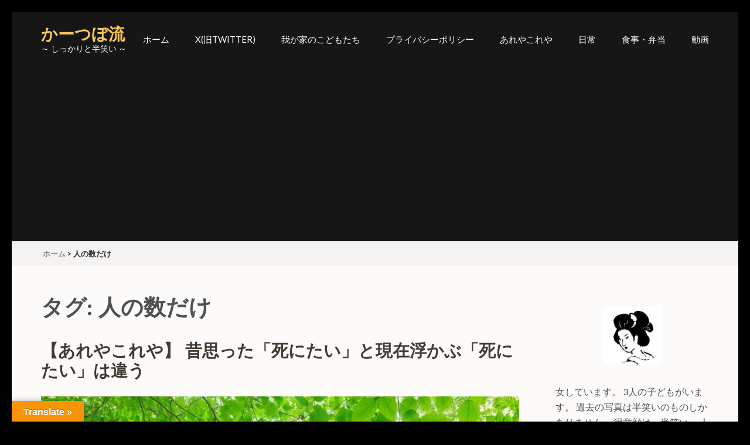

--- FILE ---
content_type: text/html; charset=UTF-8
request_url: http://ka-tubo.info/tag/%E4%BA%BA%E3%81%AE%E6%95%B0%E3%81%A0%E3%81%91/
body_size: 20493
content:

<!DOCTYPE html>
<html dir="ltr" lang="ja" prefix="og: https://ogp.me/ns#">
<head itemscope itemtype="https://schema.org/WebSite">
<meta charset="UTF-8">
<meta name="viewport" content="width=device-width, initial-scale=1">
<link rel="profile" href="http://gmpg.org/xfn/11">
<link rel="pingback" href="http://ka-tubo.info/xmlrpc.php">

<title>人の数だけ - かーつぼ流</title>

		<!-- All in One SEO 4.7.9 - aioseo.com -->
	<meta name="robots" content="max-image-preview:large" />
	<link rel="canonical" href="http://ka-tubo.info/tag/%e4%ba%ba%e3%81%ae%e6%95%b0%e3%81%a0%e3%81%91/" />
	<meta name="generator" content="All in One SEO (AIOSEO) 4.7.9" />
		<script type="application/ld+json" class="aioseo-schema">
			{"@context":"https:\/\/schema.org","@graph":[{"@type":"BreadcrumbList","@id":"http:\/\/ka-tubo.info\/tag\/%E4%BA%BA%E3%81%AE%E6%95%B0%E3%81%A0%E3%81%91\/#breadcrumblist","itemListElement":[{"@type":"ListItem","@id":"http:\/\/ka-tubo.info\/#listItem","position":1,"name":"\u5bb6","item":"http:\/\/ka-tubo.info\/","nextItem":{"@type":"ListItem","@id":"http:\/\/ka-tubo.info\/tag\/%e4%ba%ba%e3%81%ae%e6%95%b0%e3%81%a0%e3%81%91\/#listItem","name":"\u4eba\u306e\u6570\u3060\u3051"}},{"@type":"ListItem","@id":"http:\/\/ka-tubo.info\/tag\/%e4%ba%ba%e3%81%ae%e6%95%b0%e3%81%a0%e3%81%91\/#listItem","position":2,"name":"\u4eba\u306e\u6570\u3060\u3051","previousItem":{"@type":"ListItem","@id":"http:\/\/ka-tubo.info\/#listItem","name":"\u5bb6"}}]},{"@type":"CollectionPage","@id":"http:\/\/ka-tubo.info\/tag\/%E4%BA%BA%E3%81%AE%E6%95%B0%E3%81%A0%E3%81%91\/#collectionpage","url":"http:\/\/ka-tubo.info\/tag\/%E4%BA%BA%E3%81%AE%E6%95%B0%E3%81%A0%E3%81%91\/","name":"\u4eba\u306e\u6570\u3060\u3051 - \u304b\u30fc\u3064\u307c\u6d41","inLanguage":"ja","isPartOf":{"@id":"http:\/\/ka-tubo.info\/#website"},"breadcrumb":{"@id":"http:\/\/ka-tubo.info\/tag\/%E4%BA%BA%E3%81%AE%E6%95%B0%E3%81%A0%E3%81%91\/#breadcrumblist"}},{"@type":"Person","@id":"http:\/\/ka-tubo.info\/#person","name":"\u304b\u30fc\u3064\u307c","sameAs":["https:\/\/twitter.com\/tugiate_atenuno"]},{"@type":"WebSite","@id":"http:\/\/ka-tubo.info\/#website","url":"http:\/\/ka-tubo.info\/","name":"\u304b\u30fc\u3064\u307c\u6d41","description":"\uff5e \u3057\u3063\u304b\u308a\u3068\u534a\u7b11\u3044 \uff5e","inLanguage":"ja","publisher":{"@id":"http:\/\/ka-tubo.info\/#person"}}]}
		</script>
		<!-- All in One SEO -->

<link rel='dns-prefetch' href='//code.typesquare.com' />
<link rel='dns-prefetch' href='//translate.google.com' />
<link rel='dns-prefetch' href='//fonts.googleapis.com' />
<link rel='dns-prefetch' href='//www.googletagmanager.com' />
<link rel='dns-prefetch' href='//pagead2.googlesyndication.com' />
<link rel="alternate" type="application/rss+xml" title="かーつぼ流 &raquo; フィード" href="http://ka-tubo.info/feed/" />
<link rel="alternate" type="application/rss+xml" title="かーつぼ流 &raquo; コメントフィード" href="http://ka-tubo.info/comments/feed/" />
<link rel="alternate" type="application/rss+xml" title="かーつぼ流 &raquo; 人の数だけ タグのフィード" href="http://ka-tubo.info/tag/%e4%ba%ba%e3%81%ae%e6%95%b0%e3%81%a0%e3%81%91/feed/" />
		<!-- This site uses the Google Analytics by MonsterInsights plugin v9.2.4 - Using Analytics tracking - https://www.monsterinsights.com/ -->
							<script src="//www.googletagmanager.com/gtag/js?id=G-L2D0ETTQT2"  data-cfasync="false" data-wpfc-render="false" type="text/javascript" async></script>
			<script data-cfasync="false" data-wpfc-render="false" type="text/javascript">
				var mi_version = '9.2.4';
				var mi_track_user = true;
				var mi_no_track_reason = '';
								var MonsterInsightsDefaultLocations = {"page_location":"http:\/\/ka-tubo.info\/tag\/%E4%BA%BA%E3%81%AE%E6%95%B0%E3%81%A0%E3%81%91\/"};
				if ( typeof MonsterInsightsPrivacyGuardFilter === 'function' ) {
					var MonsterInsightsLocations = (typeof MonsterInsightsExcludeQuery === 'object') ? MonsterInsightsPrivacyGuardFilter( MonsterInsightsExcludeQuery ) : MonsterInsightsPrivacyGuardFilter( MonsterInsightsDefaultLocations );
				} else {
					var MonsterInsightsLocations = (typeof MonsterInsightsExcludeQuery === 'object') ? MonsterInsightsExcludeQuery : MonsterInsightsDefaultLocations;
				}

								var disableStrs = [
										'ga-disable-G-L2D0ETTQT2',
									];

				/* Function to detect opted out users */
				function __gtagTrackerIsOptedOut() {
					for (var index = 0; index < disableStrs.length; index++) {
						if (document.cookie.indexOf(disableStrs[index] + '=true') > -1) {
							return true;
						}
					}

					return false;
				}

				/* Disable tracking if the opt-out cookie exists. */
				if (__gtagTrackerIsOptedOut()) {
					for (var index = 0; index < disableStrs.length; index++) {
						window[disableStrs[index]] = true;
					}
				}

				/* Opt-out function */
				function __gtagTrackerOptout() {
					for (var index = 0; index < disableStrs.length; index++) {
						document.cookie = disableStrs[index] + '=true; expires=Thu, 31 Dec 2099 23:59:59 UTC; path=/';
						window[disableStrs[index]] = true;
					}
				}

				if ('undefined' === typeof gaOptout) {
					function gaOptout() {
						__gtagTrackerOptout();
					}
				}
								window.dataLayer = window.dataLayer || [];

				window.MonsterInsightsDualTracker = {
					helpers: {},
					trackers: {},
				};
				if (mi_track_user) {
					function __gtagDataLayer() {
						dataLayer.push(arguments);
					}

					function __gtagTracker(type, name, parameters) {
						if (!parameters) {
							parameters = {};
						}

						if (parameters.send_to) {
							__gtagDataLayer.apply(null, arguments);
							return;
						}

						if (type === 'event') {
														parameters.send_to = monsterinsights_frontend.v4_id;
							var hookName = name;
							if (typeof parameters['event_category'] !== 'undefined') {
								hookName = parameters['event_category'] + ':' + name;
							}

							if (typeof MonsterInsightsDualTracker.trackers[hookName] !== 'undefined') {
								MonsterInsightsDualTracker.trackers[hookName](parameters);
							} else {
								__gtagDataLayer('event', name, parameters);
							}
							
						} else {
							__gtagDataLayer.apply(null, arguments);
						}
					}

					__gtagTracker('js', new Date());
					__gtagTracker('set', {
						'developer_id.dZGIzZG': true,
											});
					if ( MonsterInsightsLocations.page_location ) {
						__gtagTracker('set', MonsterInsightsLocations);
					}
										__gtagTracker('config', 'G-L2D0ETTQT2', {"forceSSL":"true","link_attribution":"true"} );
															window.gtag = __gtagTracker;										(function () {
						/* https://developers.google.com/analytics/devguides/collection/analyticsjs/ */
						/* ga and __gaTracker compatibility shim. */
						var noopfn = function () {
							return null;
						};
						var newtracker = function () {
							return new Tracker();
						};
						var Tracker = function () {
							return null;
						};
						var p = Tracker.prototype;
						p.get = noopfn;
						p.set = noopfn;
						p.send = function () {
							var args = Array.prototype.slice.call(arguments);
							args.unshift('send');
							__gaTracker.apply(null, args);
						};
						var __gaTracker = function () {
							var len = arguments.length;
							if (len === 0) {
								return;
							}
							var f = arguments[len - 1];
							if (typeof f !== 'object' || f === null || typeof f.hitCallback !== 'function') {
								if ('send' === arguments[0]) {
									var hitConverted, hitObject = false, action;
									if ('event' === arguments[1]) {
										if ('undefined' !== typeof arguments[3]) {
											hitObject = {
												'eventAction': arguments[3],
												'eventCategory': arguments[2],
												'eventLabel': arguments[4],
												'value': arguments[5] ? arguments[5] : 1,
											}
										}
									}
									if ('pageview' === arguments[1]) {
										if ('undefined' !== typeof arguments[2]) {
											hitObject = {
												'eventAction': 'page_view',
												'page_path': arguments[2],
											}
										}
									}
									if (typeof arguments[2] === 'object') {
										hitObject = arguments[2];
									}
									if (typeof arguments[5] === 'object') {
										Object.assign(hitObject, arguments[5]);
									}
									if ('undefined' !== typeof arguments[1].hitType) {
										hitObject = arguments[1];
										if ('pageview' === hitObject.hitType) {
											hitObject.eventAction = 'page_view';
										}
									}
									if (hitObject) {
										action = 'timing' === arguments[1].hitType ? 'timing_complete' : hitObject.eventAction;
										hitConverted = mapArgs(hitObject);
										__gtagTracker('event', action, hitConverted);
									}
								}
								return;
							}

							function mapArgs(args) {
								var arg, hit = {};
								var gaMap = {
									'eventCategory': 'event_category',
									'eventAction': 'event_action',
									'eventLabel': 'event_label',
									'eventValue': 'event_value',
									'nonInteraction': 'non_interaction',
									'timingCategory': 'event_category',
									'timingVar': 'name',
									'timingValue': 'value',
									'timingLabel': 'event_label',
									'page': 'page_path',
									'location': 'page_location',
									'title': 'page_title',
									'referrer' : 'page_referrer',
								};
								for (arg in args) {
																		if (!(!args.hasOwnProperty(arg) || !gaMap.hasOwnProperty(arg))) {
										hit[gaMap[arg]] = args[arg];
									} else {
										hit[arg] = args[arg];
									}
								}
								return hit;
							}

							try {
								f.hitCallback();
							} catch (ex) {
							}
						};
						__gaTracker.create = newtracker;
						__gaTracker.getByName = newtracker;
						__gaTracker.getAll = function () {
							return [];
						};
						__gaTracker.remove = noopfn;
						__gaTracker.loaded = true;
						window['__gaTracker'] = __gaTracker;
					})();
									} else {
										console.log("");
					(function () {
						function __gtagTracker() {
							return null;
						}

						window['__gtagTracker'] = __gtagTracker;
						window['gtag'] = __gtagTracker;
					})();
									}
			</script>
				<!-- / Google Analytics by MonsterInsights -->
		<style id='wp-img-auto-sizes-contain-inline-css' type='text/css'>
img:is([sizes=auto i],[sizes^="auto," i]){contain-intrinsic-size:3000px 1500px}
/*# sourceURL=wp-img-auto-sizes-contain-inline-css */
</style>
<style id='wp-emoji-styles-inline-css' type='text/css'>

	img.wp-smiley, img.emoji {
		display: inline !important;
		border: none !important;
		box-shadow: none !important;
		height: 1em !important;
		width: 1em !important;
		margin: 0 0.07em !important;
		vertical-align: -0.1em !important;
		background: none !important;
		padding: 0 !important;
	}
/*# sourceURL=wp-emoji-styles-inline-css */
</style>
<style id='wp-block-library-inline-css' type='text/css'>
:root{--wp-block-synced-color:#7a00df;--wp-block-synced-color--rgb:122,0,223;--wp-bound-block-color:var(--wp-block-synced-color);--wp-editor-canvas-background:#ddd;--wp-admin-theme-color:#007cba;--wp-admin-theme-color--rgb:0,124,186;--wp-admin-theme-color-darker-10:#006ba1;--wp-admin-theme-color-darker-10--rgb:0,107,160.5;--wp-admin-theme-color-darker-20:#005a87;--wp-admin-theme-color-darker-20--rgb:0,90,135;--wp-admin-border-width-focus:2px}@media (min-resolution:192dpi){:root{--wp-admin-border-width-focus:1.5px}}.wp-element-button{cursor:pointer}:root .has-very-light-gray-background-color{background-color:#eee}:root .has-very-dark-gray-background-color{background-color:#313131}:root .has-very-light-gray-color{color:#eee}:root .has-very-dark-gray-color{color:#313131}:root .has-vivid-green-cyan-to-vivid-cyan-blue-gradient-background{background:linear-gradient(135deg,#00d084,#0693e3)}:root .has-purple-crush-gradient-background{background:linear-gradient(135deg,#34e2e4,#4721fb 50%,#ab1dfe)}:root .has-hazy-dawn-gradient-background{background:linear-gradient(135deg,#faaca8,#dad0ec)}:root .has-subdued-olive-gradient-background{background:linear-gradient(135deg,#fafae1,#67a671)}:root .has-atomic-cream-gradient-background{background:linear-gradient(135deg,#fdd79a,#004a59)}:root .has-nightshade-gradient-background{background:linear-gradient(135deg,#330968,#31cdcf)}:root .has-midnight-gradient-background{background:linear-gradient(135deg,#020381,#2874fc)}:root{--wp--preset--font-size--normal:16px;--wp--preset--font-size--huge:42px}.has-regular-font-size{font-size:1em}.has-larger-font-size{font-size:2.625em}.has-normal-font-size{font-size:var(--wp--preset--font-size--normal)}.has-huge-font-size{font-size:var(--wp--preset--font-size--huge)}.has-text-align-center{text-align:center}.has-text-align-left{text-align:left}.has-text-align-right{text-align:right}.has-fit-text{white-space:nowrap!important}#end-resizable-editor-section{display:none}.aligncenter{clear:both}.items-justified-left{justify-content:flex-start}.items-justified-center{justify-content:center}.items-justified-right{justify-content:flex-end}.items-justified-space-between{justify-content:space-between}.screen-reader-text{border:0;clip-path:inset(50%);height:1px;margin:-1px;overflow:hidden;padding:0;position:absolute;width:1px;word-wrap:normal!important}.screen-reader-text:focus{background-color:#ddd;clip-path:none;color:#444;display:block;font-size:1em;height:auto;left:5px;line-height:normal;padding:15px 23px 14px;text-decoration:none;top:5px;width:auto;z-index:100000}html :where(.has-border-color){border-style:solid}html :where([style*=border-top-color]){border-top-style:solid}html :where([style*=border-right-color]){border-right-style:solid}html :where([style*=border-bottom-color]){border-bottom-style:solid}html :where([style*=border-left-color]){border-left-style:solid}html :where([style*=border-width]){border-style:solid}html :where([style*=border-top-width]){border-top-style:solid}html :where([style*=border-right-width]){border-right-style:solid}html :where([style*=border-bottom-width]){border-bottom-style:solid}html :where([style*=border-left-width]){border-left-style:solid}html :where(img[class*=wp-image-]){height:auto;max-width:100%}:where(figure){margin:0 0 1em}html :where(.is-position-sticky){--wp-admin--admin-bar--position-offset:var(--wp-admin--admin-bar--height,0px)}@media screen and (max-width:600px){html :where(.is-position-sticky){--wp-admin--admin-bar--position-offset:0px}}

/*# sourceURL=wp-block-library-inline-css */
</style><style id='wp-block-heading-inline-css' type='text/css'>
h1:where(.wp-block-heading).has-background,h2:where(.wp-block-heading).has-background,h3:where(.wp-block-heading).has-background,h4:where(.wp-block-heading).has-background,h5:where(.wp-block-heading).has-background,h6:where(.wp-block-heading).has-background{padding:1.25em 2.375em}h1.has-text-align-left[style*=writing-mode]:where([style*=vertical-lr]),h1.has-text-align-right[style*=writing-mode]:where([style*=vertical-rl]),h2.has-text-align-left[style*=writing-mode]:where([style*=vertical-lr]),h2.has-text-align-right[style*=writing-mode]:where([style*=vertical-rl]),h3.has-text-align-left[style*=writing-mode]:where([style*=vertical-lr]),h3.has-text-align-right[style*=writing-mode]:where([style*=vertical-rl]),h4.has-text-align-left[style*=writing-mode]:where([style*=vertical-lr]),h4.has-text-align-right[style*=writing-mode]:where([style*=vertical-rl]),h5.has-text-align-left[style*=writing-mode]:where([style*=vertical-lr]),h5.has-text-align-right[style*=writing-mode]:where([style*=vertical-rl]),h6.has-text-align-left[style*=writing-mode]:where([style*=vertical-lr]),h6.has-text-align-right[style*=writing-mode]:where([style*=vertical-rl]){rotate:180deg}
/*# sourceURL=http://ka-tubo.info/wp-includes/blocks/heading/style.min.css */
</style>
<style id='wp-block-paragraph-inline-css' type='text/css'>
.is-small-text{font-size:.875em}.is-regular-text{font-size:1em}.is-large-text{font-size:2.25em}.is-larger-text{font-size:3em}.has-drop-cap:not(:focus):first-letter{float:left;font-size:8.4em;font-style:normal;font-weight:100;line-height:.68;margin:.05em .1em 0 0;text-transform:uppercase}body.rtl .has-drop-cap:not(:focus):first-letter{float:none;margin-left:.1em}p.has-drop-cap.has-background{overflow:hidden}:root :where(p.has-background){padding:1.25em 2.375em}:where(p.has-text-color:not(.has-link-color)) a{color:inherit}p.has-text-align-left[style*="writing-mode:vertical-lr"],p.has-text-align-right[style*="writing-mode:vertical-rl"]{rotate:180deg}
/*# sourceURL=http://ka-tubo.info/wp-includes/blocks/paragraph/style.min.css */
</style>
<style id='global-styles-inline-css' type='text/css'>
:root{--wp--preset--aspect-ratio--square: 1;--wp--preset--aspect-ratio--4-3: 4/3;--wp--preset--aspect-ratio--3-4: 3/4;--wp--preset--aspect-ratio--3-2: 3/2;--wp--preset--aspect-ratio--2-3: 2/3;--wp--preset--aspect-ratio--16-9: 16/9;--wp--preset--aspect-ratio--9-16: 9/16;--wp--preset--color--black: #000000;--wp--preset--color--cyan-bluish-gray: #abb8c3;--wp--preset--color--white: #ffffff;--wp--preset--color--pale-pink: #f78da7;--wp--preset--color--vivid-red: #cf2e2e;--wp--preset--color--luminous-vivid-orange: #ff6900;--wp--preset--color--luminous-vivid-amber: #fcb900;--wp--preset--color--light-green-cyan: #7bdcb5;--wp--preset--color--vivid-green-cyan: #00d084;--wp--preset--color--pale-cyan-blue: #8ed1fc;--wp--preset--color--vivid-cyan-blue: #0693e3;--wp--preset--color--vivid-purple: #9b51e0;--wp--preset--gradient--vivid-cyan-blue-to-vivid-purple: linear-gradient(135deg,rgb(6,147,227) 0%,rgb(155,81,224) 100%);--wp--preset--gradient--light-green-cyan-to-vivid-green-cyan: linear-gradient(135deg,rgb(122,220,180) 0%,rgb(0,208,130) 100%);--wp--preset--gradient--luminous-vivid-amber-to-luminous-vivid-orange: linear-gradient(135deg,rgb(252,185,0) 0%,rgb(255,105,0) 100%);--wp--preset--gradient--luminous-vivid-orange-to-vivid-red: linear-gradient(135deg,rgb(255,105,0) 0%,rgb(207,46,46) 100%);--wp--preset--gradient--very-light-gray-to-cyan-bluish-gray: linear-gradient(135deg,rgb(238,238,238) 0%,rgb(169,184,195) 100%);--wp--preset--gradient--cool-to-warm-spectrum: linear-gradient(135deg,rgb(74,234,220) 0%,rgb(151,120,209) 20%,rgb(207,42,186) 40%,rgb(238,44,130) 60%,rgb(251,105,98) 80%,rgb(254,248,76) 100%);--wp--preset--gradient--blush-light-purple: linear-gradient(135deg,rgb(255,206,236) 0%,rgb(152,150,240) 100%);--wp--preset--gradient--blush-bordeaux: linear-gradient(135deg,rgb(254,205,165) 0%,rgb(254,45,45) 50%,rgb(107,0,62) 100%);--wp--preset--gradient--luminous-dusk: linear-gradient(135deg,rgb(255,203,112) 0%,rgb(199,81,192) 50%,rgb(65,88,208) 100%);--wp--preset--gradient--pale-ocean: linear-gradient(135deg,rgb(255,245,203) 0%,rgb(182,227,212) 50%,rgb(51,167,181) 100%);--wp--preset--gradient--electric-grass: linear-gradient(135deg,rgb(202,248,128) 0%,rgb(113,206,126) 100%);--wp--preset--gradient--midnight: linear-gradient(135deg,rgb(2,3,129) 0%,rgb(40,116,252) 100%);--wp--preset--font-size--small: 13px;--wp--preset--font-size--medium: 20px;--wp--preset--font-size--large: 36px;--wp--preset--font-size--x-large: 42px;--wp--preset--spacing--20: 0.44rem;--wp--preset--spacing--30: 0.67rem;--wp--preset--spacing--40: 1rem;--wp--preset--spacing--50: 1.5rem;--wp--preset--spacing--60: 2.25rem;--wp--preset--spacing--70: 3.38rem;--wp--preset--spacing--80: 5.06rem;--wp--preset--shadow--natural: 6px 6px 9px rgba(0, 0, 0, 0.2);--wp--preset--shadow--deep: 12px 12px 50px rgba(0, 0, 0, 0.4);--wp--preset--shadow--sharp: 6px 6px 0px rgba(0, 0, 0, 0.2);--wp--preset--shadow--outlined: 6px 6px 0px -3px rgb(255, 255, 255), 6px 6px rgb(0, 0, 0);--wp--preset--shadow--crisp: 6px 6px 0px rgb(0, 0, 0);}:where(.is-layout-flex){gap: 0.5em;}:where(.is-layout-grid){gap: 0.5em;}body .is-layout-flex{display: flex;}.is-layout-flex{flex-wrap: wrap;align-items: center;}.is-layout-flex > :is(*, div){margin: 0;}body .is-layout-grid{display: grid;}.is-layout-grid > :is(*, div){margin: 0;}:where(.wp-block-columns.is-layout-flex){gap: 2em;}:where(.wp-block-columns.is-layout-grid){gap: 2em;}:where(.wp-block-post-template.is-layout-flex){gap: 1.25em;}:where(.wp-block-post-template.is-layout-grid){gap: 1.25em;}.has-black-color{color: var(--wp--preset--color--black) !important;}.has-cyan-bluish-gray-color{color: var(--wp--preset--color--cyan-bluish-gray) !important;}.has-white-color{color: var(--wp--preset--color--white) !important;}.has-pale-pink-color{color: var(--wp--preset--color--pale-pink) !important;}.has-vivid-red-color{color: var(--wp--preset--color--vivid-red) !important;}.has-luminous-vivid-orange-color{color: var(--wp--preset--color--luminous-vivid-orange) !important;}.has-luminous-vivid-amber-color{color: var(--wp--preset--color--luminous-vivid-amber) !important;}.has-light-green-cyan-color{color: var(--wp--preset--color--light-green-cyan) !important;}.has-vivid-green-cyan-color{color: var(--wp--preset--color--vivid-green-cyan) !important;}.has-pale-cyan-blue-color{color: var(--wp--preset--color--pale-cyan-blue) !important;}.has-vivid-cyan-blue-color{color: var(--wp--preset--color--vivid-cyan-blue) !important;}.has-vivid-purple-color{color: var(--wp--preset--color--vivid-purple) !important;}.has-black-background-color{background-color: var(--wp--preset--color--black) !important;}.has-cyan-bluish-gray-background-color{background-color: var(--wp--preset--color--cyan-bluish-gray) !important;}.has-white-background-color{background-color: var(--wp--preset--color--white) !important;}.has-pale-pink-background-color{background-color: var(--wp--preset--color--pale-pink) !important;}.has-vivid-red-background-color{background-color: var(--wp--preset--color--vivid-red) !important;}.has-luminous-vivid-orange-background-color{background-color: var(--wp--preset--color--luminous-vivid-orange) !important;}.has-luminous-vivid-amber-background-color{background-color: var(--wp--preset--color--luminous-vivid-amber) !important;}.has-light-green-cyan-background-color{background-color: var(--wp--preset--color--light-green-cyan) !important;}.has-vivid-green-cyan-background-color{background-color: var(--wp--preset--color--vivid-green-cyan) !important;}.has-pale-cyan-blue-background-color{background-color: var(--wp--preset--color--pale-cyan-blue) !important;}.has-vivid-cyan-blue-background-color{background-color: var(--wp--preset--color--vivid-cyan-blue) !important;}.has-vivid-purple-background-color{background-color: var(--wp--preset--color--vivid-purple) !important;}.has-black-border-color{border-color: var(--wp--preset--color--black) !important;}.has-cyan-bluish-gray-border-color{border-color: var(--wp--preset--color--cyan-bluish-gray) !important;}.has-white-border-color{border-color: var(--wp--preset--color--white) !important;}.has-pale-pink-border-color{border-color: var(--wp--preset--color--pale-pink) !important;}.has-vivid-red-border-color{border-color: var(--wp--preset--color--vivid-red) !important;}.has-luminous-vivid-orange-border-color{border-color: var(--wp--preset--color--luminous-vivid-orange) !important;}.has-luminous-vivid-amber-border-color{border-color: var(--wp--preset--color--luminous-vivid-amber) !important;}.has-light-green-cyan-border-color{border-color: var(--wp--preset--color--light-green-cyan) !important;}.has-vivid-green-cyan-border-color{border-color: var(--wp--preset--color--vivid-green-cyan) !important;}.has-pale-cyan-blue-border-color{border-color: var(--wp--preset--color--pale-cyan-blue) !important;}.has-vivid-cyan-blue-border-color{border-color: var(--wp--preset--color--vivid-cyan-blue) !important;}.has-vivid-purple-border-color{border-color: var(--wp--preset--color--vivid-purple) !important;}.has-vivid-cyan-blue-to-vivid-purple-gradient-background{background: var(--wp--preset--gradient--vivid-cyan-blue-to-vivid-purple) !important;}.has-light-green-cyan-to-vivid-green-cyan-gradient-background{background: var(--wp--preset--gradient--light-green-cyan-to-vivid-green-cyan) !important;}.has-luminous-vivid-amber-to-luminous-vivid-orange-gradient-background{background: var(--wp--preset--gradient--luminous-vivid-amber-to-luminous-vivid-orange) !important;}.has-luminous-vivid-orange-to-vivid-red-gradient-background{background: var(--wp--preset--gradient--luminous-vivid-orange-to-vivid-red) !important;}.has-very-light-gray-to-cyan-bluish-gray-gradient-background{background: var(--wp--preset--gradient--very-light-gray-to-cyan-bluish-gray) !important;}.has-cool-to-warm-spectrum-gradient-background{background: var(--wp--preset--gradient--cool-to-warm-spectrum) !important;}.has-blush-light-purple-gradient-background{background: var(--wp--preset--gradient--blush-light-purple) !important;}.has-blush-bordeaux-gradient-background{background: var(--wp--preset--gradient--blush-bordeaux) !important;}.has-luminous-dusk-gradient-background{background: var(--wp--preset--gradient--luminous-dusk) !important;}.has-pale-ocean-gradient-background{background: var(--wp--preset--gradient--pale-ocean) !important;}.has-electric-grass-gradient-background{background: var(--wp--preset--gradient--electric-grass) !important;}.has-midnight-gradient-background{background: var(--wp--preset--gradient--midnight) !important;}.has-small-font-size{font-size: var(--wp--preset--font-size--small) !important;}.has-medium-font-size{font-size: var(--wp--preset--font-size--medium) !important;}.has-large-font-size{font-size: var(--wp--preset--font-size--large) !important;}.has-x-large-font-size{font-size: var(--wp--preset--font-size--x-large) !important;}
/*# sourceURL=global-styles-inline-css */
</style>

<style id='classic-theme-styles-inline-css' type='text/css'>
/*! This file is auto-generated */
.wp-block-button__link{color:#fff;background-color:#32373c;border-radius:9999px;box-shadow:none;text-decoration:none;padding:calc(.667em + 2px) calc(1.333em + 2px);font-size:1.125em}.wp-block-file__button{background:#32373c;color:#fff;text-decoration:none}
/*# sourceURL=/wp-includes/css/classic-themes.min.css */
</style>
<link rel='stylesheet' id='google-language-translator-css' href='http://ka-tubo.info/wp-content/plugins/google-language-translator/css/style.css?ver=6.0.20' type='text/css' media='' />
<link rel='stylesheet' id='glt-toolbar-styles-css' href='http://ka-tubo.info/wp-content/plugins/google-language-translator/css/toolbar.css?ver=6.0.20' type='text/css' media='' />
<link rel='stylesheet' id='wp-ulike-css' href='http://ka-tubo.info/wp-content/plugins/wp-ulike/assets/css/wp-ulike.min.css?ver=4.7.8' type='text/css' media='all' />
<link rel='stylesheet' id='slick-css-css' href='http://ka-tubo.info/wp-content/themes/restaurant-and-cafe/css/slick.min.css?ver=2.2.1' type='text/css' media='all' />
<link rel='stylesheet' id='owl-carousel-css' href='http://ka-tubo.info/wp-content/themes/restaurant-and-cafe/css/owl.carousel.min.css?ver=2.2.1' type='text/css' media='all' />
<link rel='stylesheet' id='restaurant-and-cafe-google-fonts-css' href='https://fonts.googleapis.com/css?family=Cardo%3A400%2C700%7CLato%3A400%2C400i%2C700&#038;ver=6.9#038;display=fallback' type='text/css' media='all' />
<link rel='stylesheet' id='restaurant-and-cafe-style-css' href='http://ka-tubo.info/wp-content/themes/restaurant-and-cafe/style.css?ver=1.2.4' type='text/css' media='all' />
<style id='akismet-widget-style-inline-css' type='text/css'>

			.a-stats {
				--akismet-color-mid-green: #357b49;
				--akismet-color-white: #fff;
				--akismet-color-light-grey: #f6f7f7;

				max-width: 350px;
				width: auto;
			}

			.a-stats * {
				all: unset;
				box-sizing: border-box;
			}

			.a-stats strong {
				font-weight: 600;
			}

			.a-stats a.a-stats__link,
			.a-stats a.a-stats__link:visited,
			.a-stats a.a-stats__link:active {
				background: var(--akismet-color-mid-green);
				border: none;
				box-shadow: none;
				border-radius: 8px;
				color: var(--akismet-color-white);
				cursor: pointer;
				display: block;
				font-family: -apple-system, BlinkMacSystemFont, 'Segoe UI', 'Roboto', 'Oxygen-Sans', 'Ubuntu', 'Cantarell', 'Helvetica Neue', sans-serif;
				font-weight: 500;
				padding: 12px;
				text-align: center;
				text-decoration: none;
				transition: all 0.2s ease;
			}

			/* Extra specificity to deal with TwentyTwentyOne focus style */
			.widget .a-stats a.a-stats__link:focus {
				background: var(--akismet-color-mid-green);
				color: var(--akismet-color-white);
				text-decoration: none;
			}

			.a-stats a.a-stats__link:hover {
				filter: brightness(110%);
				box-shadow: 0 4px 12px rgba(0, 0, 0, 0.06), 0 0 2px rgba(0, 0, 0, 0.16);
			}

			.a-stats .count {
				color: var(--akismet-color-white);
				display: block;
				font-size: 1.5em;
				line-height: 1.4;
				padding: 0 13px;
				white-space: nowrap;
			}
		
/*# sourceURL=akismet-widget-style-inline-css */
</style>
<script type="text/javascript" src="http://ka-tubo.info/wp-includes/js/jquery/jquery.min.js?ver=3.7.1" id="jquery-core-js"></script>
<script type="text/javascript" src="http://ka-tubo.info/wp-includes/js/jquery/jquery-migrate.min.js?ver=3.4.1" id="jquery-migrate-js"></script>
<script type="text/javascript" src="//code.typesquare.com/static/ZDbTe4IzCko%253D/ts307f.js?fadein=0&amp;ver=2.0.4" id="typesquare_std-js"></script>
<script type="text/javascript" src="http://ka-tubo.info/wp-content/plugins/google-analytics-for-wordpress/assets/js/frontend-gtag.min.js?ver=9.2.4" id="monsterinsights-frontend-script-js" async="async" data-wp-strategy="async"></script>
<script data-cfasync="false" data-wpfc-render="false" type="text/javascript" id='monsterinsights-frontend-script-js-extra'>/* <![CDATA[ */
var monsterinsights_frontend = {"js_events_tracking":"true","download_extensions":"doc,pdf,ppt,zip,xls,docx,pptx,xlsx","inbound_paths":"[{\"path\":\"\\\/go\\\/\",\"label\":\"affiliate\"},{\"path\":\"\\\/recommend\\\/\",\"label\":\"affiliate\"}]","home_url":"http:\/\/ka-tubo.info","hash_tracking":"false","v4_id":"G-L2D0ETTQT2"};/* ]]> */
</script>
<link rel="https://api.w.org/" href="http://ka-tubo.info/wp-json/" /><link rel="alternate" title="JSON" type="application/json" href="http://ka-tubo.info/wp-json/wp/v2/tags/88" /><link rel="EditURI" type="application/rsd+xml" title="RSD" href="http://ka-tubo.info/xmlrpc.php?rsd" />
<meta name="generator" content="WordPress 6.9" />
<style>p.hello{font-size:12px;color:darkgray;}#google_language_translator,#flags{text-align:left;}#google_language_translator{clear:both;}#flags{width:165px;}#flags a{display:inline-block;margin-right:2px;}#google_language_translator{width:auto!important;}div.skiptranslate.goog-te-gadget{display:inline!important;}.goog-tooltip{display: none!important;}.goog-tooltip:hover{display: none!important;}.goog-text-highlight{background-color:transparent!important;border:none!important;box-shadow:none!important;}#google_language_translator select.goog-te-combo{color:#32373c;}#google_language_translator{color:transparent;}body{top:0px!important;}#goog-gt-{display:none!important;}font font{background-color:transparent!important;box-shadow:none!important;position:initial!important;}#glt-translate-trigger{left:20px;right:auto;}#glt-translate-trigger > span{color:#ffffff;}#glt-translate-trigger{background:#f89406;}.goog-te-gadget .goog-te-combo{width:100%;}</style><meta name="generator" content="Site Kit by Google 1.146.0" /><meta name="generator" content="Youtube Showcase v3.5.0 - https://emdplugins.com" />

<!-- Site Kit が追加した Google AdSense メタタグ -->
<meta name="google-adsense-platform-account" content="ca-host-pub-2644536267352236">
<meta name="google-adsense-platform-domain" content="sitekit.withgoogle.com">
<!-- Site Kit が追加した End Google AdSense メタタグ -->
<style type="text/css" id="custom-background-css">
body.custom-background { background-color: #000000; }
</style>
	
<!-- Google AdSense スニペット (Site Kit が追加) -->
<script type="text/javascript" async="async" src="https://pagead2.googlesyndication.com/pagead/js/adsbygoogle.js?client=ca-pub-6114908232234917&amp;host=ca-host-pub-2644536267352236" crossorigin="anonymous"></script>

<!-- (ここまで) Google AdSense スニペット (Site Kit が追加) -->
<link rel="icon" href="http://ka-tubo.info/wp-content/uploads/2021/06/cropped-tugiate_atenuno04-32x32.jpg" sizes="32x32" />
<link rel="icon" href="http://ka-tubo.info/wp-content/uploads/2021/06/cropped-tugiate_atenuno04-192x192.jpg" sizes="192x192" />
<link rel="apple-touch-icon" href="http://ka-tubo.info/wp-content/uploads/2021/06/cropped-tugiate_atenuno04-180x180.jpg" />
<meta name="msapplication-TileImage" content="http://ka-tubo.info/wp-content/uploads/2021/06/cropped-tugiate_atenuno04-270x270.jpg" />

</head>

<body class="archive tag tag-88 custom-background wp-theme-restaurant-and-cafe hfeed custom-background-color " itemscope itemtype="https://schema.org/WebPage">

<div id="page" class="site">
	<a class="skip-link screen-reader-text" href="#acc-content">コンテンツへスキップ (Enter を押す)</a>
	<header id="masthead" class="site-header header-inner" role="banner" itemscope itemtype="https://schema.org/WPHeader">
		<div class = "container">
			<div class="site-branding" itemscope itemtype="https://schema.org/Organization">
					            <div class="text-logo">
		            		                <p class="site-title" itemprop="name"><a href="http://ka-tubo.info/" rel="home">かーつぼ流</a></p>
		            						<p class="site-description" itemprop="description">～ しっかりと半笑い ～</p>
						        	</div>
			</div><!-- .site-branding -->

			<button id="menu-opener" data-toggle-target=".main-menu-modal" data-toggle-body-class="showing-main-menu-modal" aria-expanded="false" data-set-focus=".close-main-nav-toggle">
			    <span></span>
			</button>

			<div class="mobile-menu-wrapper">
                <nav id="mobile-site-navigation" class="mobile-navigation">        
			        <div class="primary-menu-list main-menu-modal cover-modal" data-modal-target-string=".main-menu-modal">
			            <button class="btn-close-menu close-main-nav-toggle" data-toggle-target=".main-menu-modal" data-toggle-body-class="showing-main-menu-modal" aria-expanded="false" data-set-focus=".main-menu-modal"></button>
			            <div class="mobile-menu" aria-label="Mobile">
			                <div class="menu-%e3%83%88%e3%83%83%e3%83%97%e3%83%a1%e3%83%8b%e3%83%a5%e3%83%bc-container"><ul id="mobile-primary-menu" class="nav-menu main-menu-modal"><li id="menu-item-37" class="menu-item menu-item-type-custom menu-item-object-custom menu-item-home menu-item-37"><a href="http://ka-tubo.info/">ホーム</a></li>
<li id="menu-item-48" class="menu-item menu-item-type-custom menu-item-object-custom menu-item-48"><a href="https://twitter.com/tugiate_atenuno">X(旧Twitter)</a></li>
<li id="menu-item-475" class="menu-item menu-item-type-taxonomy menu-item-object-category menu-item-475"><a href="http://ka-tubo.info/category/%e6%88%91%e3%81%8c%e5%ae%b6%e3%81%ae%e3%81%93%e3%81%a9%e3%82%82%e3%81%9f%e3%81%a1/">我が家のこどもたち</a></li>
<li id="menu-item-58" class="menu-item menu-item-type-post_type menu-item-object-page menu-item-privacy-policy menu-item-58"><a rel="privacy-policy" href="http://ka-tubo.info/privacy-policy/">プライバシーポリシー</a></li>
<li id="menu-item-155" class="menu-item menu-item-type-taxonomy menu-item-object-category menu-item-155"><a href="http://ka-tubo.info/category/%e3%81%82%e3%82%8c%e3%82%84%e3%81%93%e3%82%8c%e3%82%84/">あれやこれや</a></li>
<li id="menu-item-156" class="menu-item menu-item-type-taxonomy menu-item-object-category menu-item-156"><a href="http://ka-tubo.info/category/%e6%97%a5%e5%b8%b8/">日常</a></li>
<li id="menu-item-291" class="menu-item menu-item-type-taxonomy menu-item-object-category menu-item-291"><a href="http://ka-tubo.info/category/%e9%a3%9f%e4%ba%8b%e3%83%bb%e5%bc%81%e5%bd%93/">食事・弁当</a></li>
<li id="menu-item-177" class="menu-item menu-item-type-post_type menu-item-object-page menu-item-177"><a href="http://ka-tubo.info/%e5%8b%95%e7%94%bb/">動画</a></li>
</ul></div>			            </div>
			        </div>
			    </nav><!-- #mobile-site-navigation -->
            </div><!-- .mobile-menu-wrapper -->

			<nav id="site-navigation" class="main-navigation" role="navigation" itemscope itemtype="https://schema.org/SiteNavigationElement">
				<div>
				<div class="menu-%e3%83%88%e3%83%83%e3%83%97%e3%83%a1%e3%83%8b%e3%83%a5%e3%83%bc-container"><ul id="primary-menu" class="menu"><li class="menu-item menu-item-type-custom menu-item-object-custom menu-item-home menu-item-37"><a href="http://ka-tubo.info/">ホーム</a></li>
<li class="menu-item menu-item-type-custom menu-item-object-custom menu-item-48"><a href="https://twitter.com/tugiate_atenuno">X(旧Twitter)</a></li>
<li class="menu-item menu-item-type-taxonomy menu-item-object-category menu-item-475"><a href="http://ka-tubo.info/category/%e6%88%91%e3%81%8c%e5%ae%b6%e3%81%ae%e3%81%93%e3%81%a9%e3%82%82%e3%81%9f%e3%81%a1/">我が家のこどもたち</a></li>
<li class="menu-item menu-item-type-post_type menu-item-object-page menu-item-privacy-policy menu-item-58"><a rel="privacy-policy" href="http://ka-tubo.info/privacy-policy/">プライバシーポリシー</a></li>
<li class="menu-item menu-item-type-taxonomy menu-item-object-category menu-item-155"><a href="http://ka-tubo.info/category/%e3%81%82%e3%82%8c%e3%82%84%e3%81%93%e3%82%8c%e3%82%84/">あれやこれや</a></li>
<li class="menu-item menu-item-type-taxonomy menu-item-object-category menu-item-156"><a href="http://ka-tubo.info/category/%e6%97%a5%e5%b8%b8/">日常</a></li>
<li class="menu-item menu-item-type-taxonomy menu-item-object-category menu-item-291"><a href="http://ka-tubo.info/category/%e9%a3%9f%e4%ba%8b%e3%83%bb%e5%bc%81%e5%bd%93/">食事・弁当</a></li>
<li class="menu-item menu-item-type-post_type menu-item-object-page menu-item-177"><a href="http://ka-tubo.info/%e5%8b%95%e7%94%bb/">動画</a></li>
</ul></div>				</div>
			</nav><!-- #site-navigation -->
		</div>
	</header><!-- #masthead -->

  	
			<div class="breadcrumbs">
				<div class="container">
					<div id="crumbs" itemscope itemtype="https://schema.org/BreadcrumbList"><span itemprop="itemListElement" itemscope itemtype="https://schema.org/ListItem"><a itemprop="item" href="http://ka-tubo.info" class="home_crumb"><span itemprop="name">ホーム</span></a><meta itemprop="position" content="1" /><span class="separator">></span></span><span class="current" itemprop="itemListElement" itemscope itemtype="https://schema.org/ListItem"><span itemprop="name">人の数だけ</span><meta itemprop="position" content="2" /></span></div>				</div>
			</div>
   	
	<div id="acc-content"><div class = "container"><div id="content" class="site-content"><div class = "row">
	<div id="primary" class="content-area">
		<main id="main" class="site-main" role="main">

		
			<header class="page-header">
				<h1 class="page-title">タグ: <span>人の数だけ</span></h1>			</header><!-- .page-header -->

			
<article id="post-322" class="post-322 post type-post status-publish format-standard has-post-thumbnail hentry category-16 tag-88 tag-85 tag-82 tag-87 tag-84 tag-81 tag-83 tag-86">
	<header class="entry-header">
		<h2 class="entry-title" itemprop="headline"><a href="http://ka-tubo.info/%e3%80%90%e3%81%82%e3%82%8c%e3%82%84%e3%81%93%e3%82%8c%e3%82%84%e3%80%91-%e6%98%94%e6%80%9d%e3%81%a3%e3%81%9f%e3%80%8c%e6%ad%bb%e3%81%ab%e3%81%9f%e3%81%84%e3%80%8d%e3%81%a8%e7%8f%be%e5%9c%a8%e6%b5%ae/" rel="bookmark">【あれやこれや】 昔思った「死にたい」と現在浮かぶ「死にたい」は違う</a></h2>	</header><!-- .entry-header -->
	<a href="http://ka-tubo.info/%e3%80%90%e3%81%82%e3%82%8c%e3%82%84%e3%81%93%e3%82%8c%e3%82%84%e3%80%91-%e6%98%94%e6%80%9d%e3%81%a3%e3%81%9f%e3%80%8c%e6%ad%bb%e3%81%ab%e3%81%9f%e3%81%84%e3%80%8d%e3%81%a8%e7%8f%be%e5%9c%a8%e6%b5%ae/" class="post-thumbnail"> 			<img width="816" height="390" src="http://ka-tubo.info/wp-content/uploads/2021/08/13-816x390.jpg" class="attachment-restaurant-and-cafe-with-sidebar size-restaurant-and-cafe-with-sidebar wp-post-image" alt="" itemprop="image" decoding="async" fetchpriority="high" />    </a>				<div class="entry-meta">
			<span class="byline" itemprop="author" itemscope itemtype="https://schema.org/Person"> <a class="url fn n" href="http://ka-tubo.info/author/ka-tubo/">かーつぼ</a></span><span class="posted-on"><a href="http://ka-tubo.info/%e3%80%90%e3%81%82%e3%82%8c%e3%82%84%e3%81%93%e3%82%8c%e3%82%84%e3%80%91-%e6%98%94%e6%80%9d%e3%81%a3%e3%81%9f%e3%80%8c%e6%ad%bb%e3%81%ab%e3%81%9f%e3%81%84%e3%80%8d%e3%81%a8%e7%8f%be%e5%9c%a8%e6%b5%ae/" rel="bookmark"><time class="entry-date published" datetime="2021-08-05T22:48:53+09:00">2021年8月5日</time><time class="updated" datetime="2021-08-05T22:53:20+09:00">2021年8月5日</time></a></span><span class="comments-link"><a href="http://ka-tubo.info/%e3%80%90%e3%81%82%e3%82%8c%e3%82%84%e3%81%93%e3%82%8c%e3%82%84%e3%80%91-%e6%98%94%e6%80%9d%e3%81%a3%e3%81%9f%e3%80%8c%e6%ad%bb%e3%81%ab%e3%81%9f%e3%81%84%e3%80%8d%e3%81%a8%e7%8f%be%e5%9c%a8%e6%b5%ae/#respond">コメントを残す</a></span>		</div><!-- .entry-meta -->
			<div class="entry-content" itemprop="text">
		<p>死後の世界はバラ色の楽園 「ねえ。死にたいと思った事ある？」 何気ない会話から、我が子にそ &hellip; </p>
		<div class="wpulike wpulike-default " ><div class="wp_ulike_general_class wp_ulike_is_not_liked"><button type="button"
					aria-label="いいねボタン"
					data-ulike-id="322"
					data-ulike-nonce="9d6a05b40e"
					data-ulike-type="post"
					data-ulike-template="wpulike-default"
					data-ulike-display-likers="0"
					data-ulike-likers-style="popover"
					class="wp_ulike_btn wp_ulike_put_image wp_post_btn_322"></button><span class="count-box wp_ulike_counter_up" data-ulike-counter-value="0"></span>			</div></div>
		</div><!-- .entry-content -->

				
		<footer class="entry-footer"><!-- .entry-footer -->
				<div class="continue-btn">
				<span>
					<a href="http://ka-tubo.info/%e3%80%90%e3%81%82%e3%82%8c%e3%82%84%e3%81%93%e3%82%8c%e3%82%84%e3%80%91-%e6%98%94%e6%80%9d%e3%81%a3%e3%81%9f%e3%80%8c%e6%ad%bb%e3%81%ab%e3%81%9f%e3%81%84%e3%80%8d%e3%81%a8%e7%8f%be%e5%9c%a8%e6%b5%ae/" class="read-more">続きを読む</a>
				</span>
				</div>
		</footer>
	
	<footer class="entry-footer">
		        		
	</footer><!-- .entry-footer -->
</article><!-- #post-## -->
		</main><!-- #main -->
	</div><!-- #primary -->


<aside id="secondary" class="widget-area" role="complementary" itemscope itemtype="https://schema.org/WPSideBar">
	<section id="text-7" class="widget widget_text">			<div class="textwidget"><p><center><img loading="lazy" decoding="async" class="alignnone size-full wp-image-46" src="http://ka-tubo.info/wp-content/uploads/2021/06/cropped-tugiate_atenuno04-1.jpg" alt="" width="100" height="100" srcset="http://ka-tubo.info/wp-content/uploads/2021/06/cropped-tugiate_atenuno04-1.jpg 250w, http://ka-tubo.info/wp-content/uploads/2021/06/cropped-tugiate_atenuno04-1-150x150.jpg 150w, http://ka-tubo.info/wp-content/uploads/2021/06/cropped-tugiate_atenuno04-1-100x100.jpg 100w" sizes="auto, (max-width: 100px) 100vw, 100px" /></center><br />
女しています。 3人の子どもがいます。 過去の写真は半笑いのものしかありません。 得意顔は、半笑い。 人生も、そんな感じで生きてきました。 </p>
<p>●著作権は放棄しておりません。<br />
●依頼・お問い合わせは katubo2020@gmail.com まで</p>
</div>
		</section>
		<section id="recent-posts-6" class="widget widget_recent_entries">
		<h2 class="widget-title">最近の投稿</h2>
		<ul>
											<li>
					<a href="http://ka-tubo.info/%e3%80%90%e6%97%a5%e5%b8%b8%e3%80%912025%e5%b9%b45%e6%9c%88/">【日常】2025年5月</a>
									</li>
											<li>
					<a href="http://ka-tubo.info/%e3%80%90%e6%97%a5%e5%b8%b8%e3%80%912025%e5%b9%b44%e6%9c%88/">【日常】2025年4月</a>
									</li>
											<li>
					<a href="http://ka-tubo.info/%e3%80%90%e6%97%a5%e5%b8%b8%e3%80%912025%e5%b9%b43%e6%9c%88/">【日常】2025年3月</a>
									</li>
											<li>
					<a href="http://ka-tubo.info/%e3%80%90%e6%97%a5%e5%b8%b8%e3%80%912025%e5%b9%b42%e6%9c%88/">【日常】2025年2月</a>
									</li>
											<li>
					<a href="http://ka-tubo.info/%e3%80%90%e6%97%a5%e5%b8%b8%e3%80%912023%e5%b9%b410%e6%9c%88/">【日常】2023年10月</a>
									</li>
											<li>
					<a href="http://ka-tubo.info/%e3%81%82%e3%81%aa%e3%81%a9%e3%82%8b%e3%81%aa%e3%81%8b%e3%82%8c%e5%81%a5%e5%ba%b7%e8%a8%ba%e6%96%ad/">あなどるなかれ健康診断</a>
									</li>
											<li>
					<a href="http://ka-tubo.info/%e3%83%88%e3%83%b3%e3%83%8d%e3%83%ab%e3%82%92%e6%8a%9c%e3%81%91%e3%82%8b%e3%81%a8%e3%81%aa%e3%81%ab%e3%81%8c%e5%be%85%e3%81%a3%e3%81%a6%e3%81%84%e3%82%8b%e3%81%ae%e3%81%a0%ef%bc%9f/">トンネルを抜けるとなにが待っているのだ？</a>
									</li>
											<li>
					<a href="http://ka-tubo.info/%e3%83%94%e3%82%ab%e3%83%94%e3%82%ab%e3%83%8e%e3%83%9f%e3%83%a9%e3%82%a4/">ピカピカノミライ</a>
									</li>
											<li>
					<a href="http://ka-tubo.info/%e3%81%82%e3%82%8b%e6%97%a5%e3%81%ae%e5%87%8d%e7%b5%90%e4%ba%8b%e4%bb%b6%e5%a4%8f%e3%81%a0%e3%81%91%e3%81%ab/">ある日の凍結事件(夏だけに)</a>
									</li>
											<li>
					<a href="http://ka-tubo.info/%e6%ac%a1%e7%94%b7%e3%81%84%e3%82%88%e3%81%84%e3%82%88%e3%83%91%e3%83%aa%e3%83%94%e3%83%87%e3%83%93%e3%83%a5%e3%83%bc%e3%80%82%e7%a7%81%e3%82%82%e3%83%87%e3%83%93%e3%83%a5%e3%83%bc%e3%80%82/">次男いよいよパリピデビュー。私もデビュー。</a>
									</li>
					</ul>

		</section><section id="restaurant_and_cafe_popular_post-3" class="widget widget_restaurant_and_cafe_popular_post"><h2 class="widget-title">人気の投稿</h2>            <ul>
                                    <li>
                                                <div class="entry-header">
                            <h3 class="entry-title"><a href="http://ka-tubo.info/%e4%bb%96%e4%ba%ba%e3%81%b8%e3%81%ae%e6%9c%9f%e5%be%85%e3%81%8c%e9%81%8e%e3%81%8e%e3%82%8b%e3%81%a8%e8%87%aa%e5%88%86%e3%81%8c%e6%ad%bb%e3%81%ac/">【あれやこれや】 他人への期待が過ぎると自分が死ぬ</a></h3>
                                                    </div>                        
                    </li>        
                                    <li>
                                                <div class="entry-header">
                            <h3 class="entry-title"><a href="http://ka-tubo.info/%e8%b2%a0%e3%81%ae%e6%84%9f%e6%83%85%e3%82%92%e9%99%8d%e3%82%8d%e3%81%99%e3%83%bb%e4%b8%80%e3%81%a4%e3%81%a7%e3%82%82%e5%a4%9a%e3%81%8f%e7%ac%91%e3%81%84%e3%81%9f%e3%81%84%e3%81%a8%e3%81%84%e3%81%86/">【あれやこれや】負の感情を降ろす・一つでも多く笑いたいという心理</a></h3>
                                                    </div>                        
                    </li>        
                                    <li>
                                                <div class="entry-header">
                            <h3 class="entry-title"><a href="http://ka-tubo.info/%e5%bf%98%e3%82%8c%e3%82%89%e3%82%8c%e3%81%aa%e3%81%84%e7%82%8a%e3%81%8d%e8%be%bc%e3%81%bf%e3%81%94%e9%a3%af/">【あれやこれや】忘れられない炊き込みご飯</a></h3>
                                                    </div>                        
                    </li>        
                                    <li>
                                                <div class="entry-header">
                            <h3 class="entry-title"><a href="http://ka-tubo.info/%e6%88%91%e3%81%8c%e5%ae%b6%e3%81%ae%e9%a3%9f%e4%ba%8b%e4%ba%8b%e6%83%85/">【あれやこれや】 我が家の食事事情</a></h3>
                                                    </div>                        
                    </li>        
                                    <li>
                                                <div class="entry-header">
                            <h3 class="entry-title"><a href="http://ka-tubo.info/%e8%84%b3%e3%81%bf%e3%81%9d%e3%81%8c%e6%9a%b4%e8%b5%b0%e3%81%97%e3%81%a6%e3%83%95%e3%83%ab%e7%a8%bc%e5%83%8d%e3%81%97%e3%81%a6%e7%8b%82%e3%81%84%e3%81%9d%e3%81%86%e3%81%ab%e3%81%aa%e3%82%8b%e3%81%a8/">【あれやこれや】脳みそが暴走してフル稼働して狂いそうになると知った【子離れ】</a></h3>
                                                    </div>                        
                    </li>        
                            </ul>
            </section><section id="custom_html-7" class="widget_text widget widget_custom_html"><div class="textwidget custom-html-widget"><div class="yrc-shell-cover " data-yrc-uid="69715f36b5664" data-yrc-channel="{&quot;meta&quot;:{&quot;user&quot;:&quot;\u304b\u30fc\u3064\u307c&quot;,&quot;channel&quot;:&quot;UCM2AuIxf7fRZAztzhMx0Oog&quot;,&quot;key&quot;:&quot;yrc_1625715504&quot;,&quot;apikey&quot;:&quot;AIzaSyBUkSUk2EpyNgen4eQC17A1tuLX46ClY5k&quot;,&quot;cache&quot;:&quot;180&quot;,&quot;channel_uploads&quot;:&quot;UUM2AuIxf7fRZAztzhMx0Oog&quot;,&quot;onlyonce&quot;:&quot;&quot;,&quot;tag&quot;:&quot;&quot;,&quot;per_page&quot;:&quot;10&quot;,&quot;maxv&quot;:&quot;500&quot;,&quot;ads&quot;:&quot;1&quot;,&quot;uid&quot;:&quot;69715f36b5664&quot;,&quot;nocookie&quot;:&quot;&quot;},&quot;style&quot;:{&quot;colors&quot;:{&quot;item&quot;:{&quot;background&quot;:&quot;inherit&quot;},&quot;button&quot;:{&quot;background&quot;:&quot;#333&quot;,&quot;color&quot;:&quot;#fff&quot;},&quot;color&quot;:{&quot;text&quot;:&quot;#fff&quot;,&quot;link&quot;:&quot;inherit&quot;,&quot;menu&quot;:&quot;#000&quot;,&quot;meta&quot;:&quot;inherit&quot;}},&quot;theme&quot;:{&quot;videos&quot;:{&quot;style&quot;:&quot;__grid&quot;,&quot;thumb&quot;:[&quot;small&quot;,&quot;open&quot;],&quot;desc&quot;:&quot;&quot;,&quot;carousel&quot;:{&quot;thumbs&quot;:&quot;4&quot;,&quot;thumbs_to_slide&quot;:&quot;2&quot;,&quot;spacing&quot;:&quot;8&quot;},&quot;carousel_nav&quot;:{&quot;modifier&quot;:&quot;__sides&quot;,&quot;position&quot;:&quot;left-none&quot;,&quot;location&quot;:&quot;prepend&quot;,&quot;background&quot;:&quot;#fff&quot;,&quot;color&quot;:&quot;#000&quot;,&quot;font_size&quot;:&quot;2&quot;,&quot;border_radius&quot;:&quot;0&quot;}},&quot;a&quot;:&quot;1&quot;},&quot;fit&quot;:&quot;false&quot;,&quot;playlists&quot;:&quot;true&quot;,&quot;uploads&quot;:&quot;true&quot;,&quot;player_mode&quot;:&quot;1&quot;,&quot;truncate&quot;:&quot;1&quot;,&quot;banner&quot;:&quot;true&quot;,&quot;thumb_margin&quot;:&quot;8&quot;,&quot;play_icon&quot;:&quot;&quot;,&quot;youtube_play_icon&quot;:&quot;&quot;,&quot;thumb_image_size&quot;:&quot;medium&quot;,&quot;default_tab&quot;:&quot;uploads&quot;,&quot;sticky&quot;:{&quot;enable&quot;:&quot;&quot;,&quot;width&quot;:&quot;400&quot;,&quot;position&quot;:&quot;bottom-right&quot;,&quot;only_above&quot;:&quot;768&quot;,&quot;margin&quot;:&quot;12&quot;},&quot;player&quot;:{&quot;show_desc&quot;:&quot;&quot;,&quot;show_meta&quot;:&quot;&quot;},&quot;menu&quot;:&quot;1&quot;,&quot;rating_style&quot;:&quot;0&quot;,&quot;rtl&quot;:false}}" data-yrc-setup=""></div>
			<script data-cfasync="false" type="text/javascript">
				if( !window.YRC ) var YRC = {Data:{}};
				YRC.Data["69715f36b5664"] = {"uploads":{"fetched_at":1769030499,"nextPageToken":"","pageInfo":{"totalResults":6,"resultsPerPage":6},"items":[{"kind":"youtube#searchResult","id":"0YG9U6-km14","snippet":{"publishedAt":"2021-11-05T05:40:24Z","channelId":"UCM2AuIxf7fRZAztzhMx0Oog","title":"\u304b\u30fc\u3064\u307c\u306e\u5f01\u5f53\u596e\u95d8\u8a18\u305d\u306e6 \u3010\uff12\uff10\uff12\uff11\u5e74\uff14\u6708\uff5e\uff15\u6708\u3011","description":"","thumbnails":{"default":{"url":"https:\/\/i.ytimg.com\/vi\/0YG9U6-km14\/default.jpg","width":120,"height":90},"medium":{"url":"https:\/\/i.ytimg.com\/vi\/0YG9U6-km14\/mqdefault.jpg","width":320,"height":180},"high":{"url":"https:\/\/i.ytimg.com\/vi\/0YG9U6-km14\/hqdefault.jpg","width":480,"height":360}},"channelTitle":"\u304b\u30fc\u3064\u307c","liveBroadcastContent":"none","publishTime":"2021-11-05T05:40:24Z"},"contentDetails":{"duration":"PT1M33S","dimension":"2d","definition":"hd","caption":"false","licensedContent":false,"contentRating":{},"projection":"rectangular"},"statistics":{"viewCount":"3","likeCount":"0","favoriteCount":"0","commentCount":"0"}},{"kind":"youtube#searchResult","id":"yiSIunDdQXM","snippet":{"publishedAt":"2021-07-09T22:35:38Z","channelId":"UCM2AuIxf7fRZAztzhMx0Oog","title":"\u304b\u30fc\u3064\u307c\u306e\u5f01\u5f53\u596e\u95d8\u8a18\u305d\u306e5 \u3010\uff12\uff10\uff12\uff11\u5e74\uff12\u6708\uff5e\uff13\u6708\u3011","description":"","thumbnails":{"default":{"url":"https:\/\/i.ytimg.com\/vi\/yiSIunDdQXM\/default.jpg","width":120,"height":90},"medium":{"url":"https:\/\/i.ytimg.com\/vi\/yiSIunDdQXM\/mqdefault.jpg","width":320,"height":180},"high":{"url":"https:\/\/i.ytimg.com\/vi\/yiSIunDdQXM\/hqdefault.jpg","width":480,"height":360}},"channelTitle":"\u304b\u30fc\u3064\u307c","liveBroadcastContent":"none","publishTime":"2021-07-09T22:35:38Z"},"contentDetails":{"duration":"PT1M43S","dimension":"2d","definition":"hd","caption":"false","licensedContent":false,"contentRating":{},"projection":"rectangular"},"statistics":{"viewCount":"4","likeCount":"0","favoriteCount":"0","commentCount":"0"}},{"kind":"youtube#searchResult","id":"7xRzjkBUfY0","snippet":{"publishedAt":"2021-07-08T11:25:12Z","channelId":"UCM2AuIxf7fRZAztzhMx0Oog","title":"\u304b\u30fc\u3064\u307c\u306e\u5f01\u5f53\u596e\u95d8\u8a18\u305d\u306e\uff14 \u3010\uff12\uff10\uff12\uff10\u5e74\uff11\uff11\u6708\uff5e\uff12\uff10\uff12\uff11\u5e74\uff11\u6708\u3011","description":"","thumbnails":{"default":{"url":"https:\/\/i.ytimg.com\/vi\/7xRzjkBUfY0\/default.jpg","width":120,"height":90},"medium":{"url":"https:\/\/i.ytimg.com\/vi\/7xRzjkBUfY0\/mqdefault.jpg","width":320,"height":180},"high":{"url":"https:\/\/i.ytimg.com\/vi\/7xRzjkBUfY0\/hqdefault.jpg","width":480,"height":360}},"channelTitle":"\u304b\u30fc\u3064\u307c","liveBroadcastContent":"none","publishTime":"2021-07-08T11:25:12Z"},"contentDetails":{"duration":"PT2M33S","dimension":"2d","definition":"hd","caption":"false","licensedContent":false,"contentRating":{},"projection":"rectangular"},"statistics":{"viewCount":"3","likeCount":"0","favoriteCount":"0","commentCount":"0"}},{"kind":"youtube#searchResult","id":"DWEBl0nrxGM","snippet":{"publishedAt":"2021-07-08T02:12:08Z","channelId":"UCM2AuIxf7fRZAztzhMx0Oog","title":"\u304b\u30fc\u3064\u307c\u306e\u5f01\u5f53\u596e\u95d8\u8a18\u305d\u306e\uff13 \u3010\uff12\uff10\uff12\uff10\u5e74\uff18\u30fb\uff19\u6708\uff5e\uff11\uff10\u6708\u3011","description":"","thumbnails":{"default":{"url":"https:\/\/i.ytimg.com\/vi\/DWEBl0nrxGM\/default.jpg","width":120,"height":90},"medium":{"url":"https:\/\/i.ytimg.com\/vi\/DWEBl0nrxGM\/mqdefault.jpg","width":320,"height":180},"high":{"url":"https:\/\/i.ytimg.com\/vi\/DWEBl0nrxGM\/hqdefault.jpg","width":480,"height":360}},"channelTitle":"\u304b\u30fc\u3064\u307c","liveBroadcastContent":"none","publishTime":"2021-07-08T02:12:08Z"},"contentDetails":{"duration":"PT2M47S","dimension":"2d","definition":"hd","caption":"false","licensedContent":false,"contentRating":{},"projection":"rectangular"},"statistics":{"viewCount":"4","likeCount":"0","favoriteCount":"0","commentCount":"0"}},{"kind":"youtube#searchResult","id":"swlVhUIVXvg","snippet":{"publishedAt":"2021-07-08T01:12:56Z","channelId":"UCM2AuIxf7fRZAztzhMx0Oog","title":"\u304b\u30fc\u3064\u307c\u306e\u5f01\u5f53\u596e\u95d8\u8a18\u305d\u306e\uff12 \u3010\uff12\uff10\uff12\uff10\u5e74\uff16\u6708\uff5e\uff17\u6708\u3011","description":"","thumbnails":{"default":{"url":"https:\/\/i.ytimg.com\/vi\/swlVhUIVXvg\/default.jpg","width":120,"height":90},"medium":{"url":"https:\/\/i.ytimg.com\/vi\/swlVhUIVXvg\/mqdefault.jpg","width":320,"height":180},"high":{"url":"https:\/\/i.ytimg.com\/vi\/swlVhUIVXvg\/hqdefault.jpg","width":480,"height":360}},"channelTitle":"\u304b\u30fc\u3064\u307c","liveBroadcastContent":"none","publishTime":"2021-07-08T01:12:56Z"},"contentDetails":{"duration":"PT1M48S","dimension":"2d","definition":"hd","caption":"false","licensedContent":false,"contentRating":{},"projection":"rectangular"},"statistics":{"viewCount":"1","likeCount":"0","favoriteCount":"0","commentCount":"0"}},{"kind":"youtube#searchResult","id":"a8SnuiQQJMo","snippet":{"publishedAt":"2021-07-05T03:26:02Z","channelId":"UCM2AuIxf7fRZAztzhMx0Oog","title":"\u304b\u30fc\u3064\u307c\u306e\u5f01\u5f53\u596e\u95d8\u8a18\u305d\u306e1 2020\u5e74\uff14\u6708\uff5e\uff15\u6708","description":"","thumbnails":{"default":{"url":"https:\/\/i.ytimg.com\/vi\/a8SnuiQQJMo\/default.jpg","width":120,"height":90},"medium":{"url":"https:\/\/i.ytimg.com\/vi\/a8SnuiQQJMo\/mqdefault.jpg","width":320,"height":180},"high":{"url":"https:\/\/i.ytimg.com\/vi\/a8SnuiQQJMo\/hqdefault.jpg","width":480,"height":360}},"channelTitle":"\u304b\u30fc\u3064\u307c","liveBroadcastContent":"none","publishTime":"2021-07-05T03:26:02Z"},"contentDetails":{"duration":"PT2M3S","dimension":"2d","definition":"hd","caption":"false","licensedContent":false,"contentRating":{},"projection":"rectangular"},"statistics":{"viewCount":"9","likeCount":"0","favoriteCount":"0","commentCount":"0"}}]},"banner":{"kind":"youtube#channelListResponse","etag":"EtHbw3SeMfcO0gj7D-WM4HYBBxM","pageInfo":{"totalResults":1,"resultsPerPage":5},"items":[{"kind":"youtube#channel","etag":"kes_Ia3KhzwMaeDIxEx8jl6CCfM","id":"UCM2AuIxf7fRZAztzhMx0Oog","snippet":{"title":"\u304b\u30fc\u3064\u307c","description":"","customUrl":"@\u304b\u30fc\u3064\u307c","publishedAt":"2021-07-05T00:32:55.265752Z","thumbnails":{"default":{"url":"https:\/\/yt3.ggpht.com\/Q_rjnUqf_7_XTzf-_2oDDkMu5MmF_pcGS3_a6ZPj7d8mEbWGzdK2Moyb1aq9961AcapeE7QJuQY=s88-c-k-c0x00ffffff-no-rj","width":88,"height":88},"medium":{"url":"https:\/\/yt3.ggpht.com\/Q_rjnUqf_7_XTzf-_2oDDkMu5MmF_pcGS3_a6ZPj7d8mEbWGzdK2Moyb1aq9961AcapeE7QJuQY=s240-c-k-c0x00ffffff-no-rj","width":240,"height":240},"high":{"url":"https:\/\/yt3.ggpht.com\/Q_rjnUqf_7_XTzf-_2oDDkMu5MmF_pcGS3_a6ZPj7d8mEbWGzdK2Moyb1aq9961AcapeE7QJuQY=s800-c-k-c0x00ffffff-no-rj","width":800,"height":800}},"localized":{"title":"\u304b\u30fc\u3064\u307c","description":""},"country":"JP"},"contentDetails":{"relatedPlaylists":{"likes":"","uploads":"UUM2AuIxf7fRZAztzhMx0Oog"}},"statistics":{"viewCount":"24","subscriberCount":"1","hiddenSubscriberCount":false,"videoCount":"6"},"brandingSettings":{"channel":{"title":"\u304b\u30fc\u3064\u307c","country":"JP"}}}],"fetched_at":1769030499},"playlists":{"fetched_at":1769030499,"nextPageToken":"","pageInfo":{"totalResults":0,"resultsPerPage":10},"items":[]}};
				(function(){
					if(!YRC.loaded){
					    YRC.loaded = true;
						function YRC_Loader(){
							//YRC.loaded = true;
							YRC.is_pro = false;
							YRC.is_pb = false;
							YRC.lang = {"form":{"Videos":"Videos","Playlists":"Playlists","Search":"Search","Loading":"Loading","more":"more","Nothing_found":"Nothing found","Prev":"Previous","Next":"Next","consent_statement":"Allow cookies?","consent_button":"Allow","consent_privacy_policy":"Privacy policy"},"fui":{"sort_by":"Sort by","relevant":"Relevant","latest":"Latest","liked":"Liked","title":"Title","views":"Views","duration":"Duration","any":"Any","_short":"Short","medium":"Medium","_long":"Long","uploaded":"Uploaded","all_time":"All time","live_now":"Live Now","today":"Today","ago":"ago","last":"Last","day":"day","days":"days","week":"week","weeks":"weeks","month":"month","months":"months","year":"year","years":"years","older":"Older","show_more":"Show More","show_less":"Show Less","reply":"REPLY","view_replies":"View replies","write_comment":"Write comment...","billion":"B","million":"M","thousand":"K","max_plain_number":1000,"wplocale":"ja"}};
							YRC.is_admin = false;
							var script = document.createElement("script");
								script.setAttribute("data-cfasync", "false");
								script.setAttribute("type", "text/javascript");
								script.src = "http://ka-tubo.info/wp-content/plugins/yourchannel/js/yrc.js?1.2.9";
								script.id = "yrc-script";
								document.querySelector("head").appendChild(script);
							var style = document.createElement("link");
								style.rel = "stylesheet";
								style.href = "http://ka-tubo.info/wp-content/plugins/yourchannel/css/style.css?1.2.9";
								style.type = "text/css";
								document.querySelector("head").appendChild(style);
						}
						if(window.jQuery){YRC_Loader();}else { var yrctimer2324 = window.setInterval(function(){
							if(window.jQuery){YRC_Loader(); window.clearInterval(yrctimer2324); }
						}, 250);}
					} else {if(YRC.EM)YRC.EM.trigger("yrc.newchannel");}
				}());</script></div></section><section id="archives-6" class="widget widget_archive"><h2 class="widget-title">アーカイブ</h2>
			<ul>
					<li><a href='http://ka-tubo.info/2025/05/'>2025年5月</a></li>
	<li><a href='http://ka-tubo.info/2025/04/'>2025年4月</a></li>
	<li><a href='http://ka-tubo.info/2025/03/'>2025年3月</a></li>
	<li><a href='http://ka-tubo.info/2025/02/'>2025年2月</a></li>
	<li><a href='http://ka-tubo.info/2023/10/'>2023年10月</a></li>
	<li><a href='http://ka-tubo.info/2023/09/'>2023年9月</a></li>
	<li><a href='http://ka-tubo.info/2023/07/'>2023年7月</a></li>
	<li><a href='http://ka-tubo.info/2023/04/'>2023年4月</a></li>
	<li><a href='http://ka-tubo.info/2023/03/'>2023年3月</a></li>
	<li><a href='http://ka-tubo.info/2023/02/'>2023年2月</a></li>
	<li><a href='http://ka-tubo.info/2022/06/'>2022年6月</a></li>
	<li><a href='http://ka-tubo.info/2022/05/'>2022年5月</a></li>
	<li><a href='http://ka-tubo.info/2022/03/'>2022年3月</a></li>
	<li><a href='http://ka-tubo.info/2022/02/'>2022年2月</a></li>
	<li><a href='http://ka-tubo.info/2022/01/'>2022年1月</a></li>
	<li><a href='http://ka-tubo.info/2021/12/'>2021年12月</a></li>
	<li><a href='http://ka-tubo.info/2021/10/'>2021年10月</a></li>
	<li><a href='http://ka-tubo.info/2021/09/'>2021年9月</a></li>
	<li><a href='http://ka-tubo.info/2021/08/'>2021年8月</a></li>
	<li><a href='http://ka-tubo.info/2021/07/'>2021年7月</a></li>
	<li><a href='http://ka-tubo.info/2021/06/'>2021年6月</a></li>
			</ul>

			</section></aside><!-- #secondary -->
        		</div>
        	</div><!-- #content -->
        </div>
    
	<footer id="colophon" class="site-footer" role="contentinfo" itemscope itemtype="https://schema.org/WPFooter">
      		<div class="widget-area">
				<div class="container">
					<div class="footer-t">
                        <div class="row">
					   <div class= "col-3"><section id="custom_html-5" class="widget_text widget widget_custom_html"><div class="textwidget custom-html-widget"><div class="yrc-shell-cover " data-yrc-uid="69715f36b66c5" data-yrc-channel="{&quot;meta&quot;:{&quot;user&quot;:&quot;\u304b\u30fc\u3064\u307c&quot;,&quot;channel&quot;:&quot;UCM2AuIxf7fRZAztzhMx0Oog&quot;,&quot;key&quot;:&quot;yrc_1625715504&quot;,&quot;apikey&quot;:&quot;AIzaSyBUkSUk2EpyNgen4eQC17A1tuLX46ClY5k&quot;,&quot;cache&quot;:&quot;180&quot;,&quot;channel_uploads&quot;:&quot;UUM2AuIxf7fRZAztzhMx0Oog&quot;,&quot;onlyonce&quot;:&quot;&quot;,&quot;tag&quot;:&quot;&quot;,&quot;per_page&quot;:&quot;10&quot;,&quot;maxv&quot;:&quot;500&quot;,&quot;ads&quot;:&quot;1&quot;,&quot;uid&quot;:&quot;69715f36b66c5&quot;,&quot;nocookie&quot;:&quot;&quot;},&quot;style&quot;:{&quot;colors&quot;:{&quot;item&quot;:{&quot;background&quot;:&quot;inherit&quot;},&quot;button&quot;:{&quot;background&quot;:&quot;#333&quot;,&quot;color&quot;:&quot;#fff&quot;},&quot;color&quot;:{&quot;text&quot;:&quot;#fff&quot;,&quot;link&quot;:&quot;inherit&quot;,&quot;menu&quot;:&quot;#000&quot;,&quot;meta&quot;:&quot;inherit&quot;}},&quot;theme&quot;:{&quot;videos&quot;:{&quot;style&quot;:&quot;__grid&quot;,&quot;thumb&quot;:[&quot;small&quot;,&quot;open&quot;],&quot;desc&quot;:&quot;&quot;,&quot;carousel&quot;:{&quot;thumbs&quot;:&quot;4&quot;,&quot;thumbs_to_slide&quot;:&quot;2&quot;,&quot;spacing&quot;:&quot;8&quot;},&quot;carousel_nav&quot;:{&quot;modifier&quot;:&quot;__sides&quot;,&quot;position&quot;:&quot;left-none&quot;,&quot;location&quot;:&quot;prepend&quot;,&quot;background&quot;:&quot;#fff&quot;,&quot;color&quot;:&quot;#000&quot;,&quot;font_size&quot;:&quot;2&quot;,&quot;border_radius&quot;:&quot;0&quot;}},&quot;a&quot;:&quot;1&quot;},&quot;fit&quot;:&quot;false&quot;,&quot;playlists&quot;:&quot;true&quot;,&quot;uploads&quot;:&quot;true&quot;,&quot;player_mode&quot;:&quot;1&quot;,&quot;truncate&quot;:&quot;1&quot;,&quot;banner&quot;:&quot;true&quot;,&quot;thumb_margin&quot;:&quot;8&quot;,&quot;play_icon&quot;:&quot;&quot;,&quot;youtube_play_icon&quot;:&quot;&quot;,&quot;thumb_image_size&quot;:&quot;medium&quot;,&quot;default_tab&quot;:&quot;uploads&quot;,&quot;sticky&quot;:{&quot;enable&quot;:&quot;&quot;,&quot;width&quot;:&quot;400&quot;,&quot;position&quot;:&quot;bottom-right&quot;,&quot;only_above&quot;:&quot;768&quot;,&quot;margin&quot;:&quot;12&quot;},&quot;player&quot;:{&quot;show_desc&quot;:&quot;&quot;,&quot;show_meta&quot;:&quot;&quot;},&quot;menu&quot;:&quot;1&quot;,&quot;rating_style&quot;:&quot;0&quot;,&quot;rtl&quot;:false}}" data-yrc-setup=""></div>
			<script data-cfasync="false" type="text/javascript">
				if( !window.YRC ) var YRC = {Data:{}};
				YRC.Data["69715f36b66c5"] = {"uploads":{"fetched_at":1769030499,"nextPageToken":"","pageInfo":{"totalResults":6,"resultsPerPage":6},"items":[{"kind":"youtube#searchResult","id":"0YG9U6-km14","snippet":{"publishedAt":"2021-11-05T05:40:24Z","channelId":"UCM2AuIxf7fRZAztzhMx0Oog","title":"\u304b\u30fc\u3064\u307c\u306e\u5f01\u5f53\u596e\u95d8\u8a18\u305d\u306e6 \u3010\uff12\uff10\uff12\uff11\u5e74\uff14\u6708\uff5e\uff15\u6708\u3011","description":"","thumbnails":{"default":{"url":"https:\/\/i.ytimg.com\/vi\/0YG9U6-km14\/default.jpg","width":120,"height":90},"medium":{"url":"https:\/\/i.ytimg.com\/vi\/0YG9U6-km14\/mqdefault.jpg","width":320,"height":180},"high":{"url":"https:\/\/i.ytimg.com\/vi\/0YG9U6-km14\/hqdefault.jpg","width":480,"height":360}},"channelTitle":"\u304b\u30fc\u3064\u307c","liveBroadcastContent":"none","publishTime":"2021-11-05T05:40:24Z"},"contentDetails":{"duration":"PT1M33S","dimension":"2d","definition":"hd","caption":"false","licensedContent":false,"contentRating":{},"projection":"rectangular"},"statistics":{"viewCount":"3","likeCount":"0","favoriteCount":"0","commentCount":"0"}},{"kind":"youtube#searchResult","id":"yiSIunDdQXM","snippet":{"publishedAt":"2021-07-09T22:35:38Z","channelId":"UCM2AuIxf7fRZAztzhMx0Oog","title":"\u304b\u30fc\u3064\u307c\u306e\u5f01\u5f53\u596e\u95d8\u8a18\u305d\u306e5 \u3010\uff12\uff10\uff12\uff11\u5e74\uff12\u6708\uff5e\uff13\u6708\u3011","description":"","thumbnails":{"default":{"url":"https:\/\/i.ytimg.com\/vi\/yiSIunDdQXM\/default.jpg","width":120,"height":90},"medium":{"url":"https:\/\/i.ytimg.com\/vi\/yiSIunDdQXM\/mqdefault.jpg","width":320,"height":180},"high":{"url":"https:\/\/i.ytimg.com\/vi\/yiSIunDdQXM\/hqdefault.jpg","width":480,"height":360}},"channelTitle":"\u304b\u30fc\u3064\u307c","liveBroadcastContent":"none","publishTime":"2021-07-09T22:35:38Z"},"contentDetails":{"duration":"PT1M43S","dimension":"2d","definition":"hd","caption":"false","licensedContent":false,"contentRating":{},"projection":"rectangular"},"statistics":{"viewCount":"4","likeCount":"0","favoriteCount":"0","commentCount":"0"}},{"kind":"youtube#searchResult","id":"7xRzjkBUfY0","snippet":{"publishedAt":"2021-07-08T11:25:12Z","channelId":"UCM2AuIxf7fRZAztzhMx0Oog","title":"\u304b\u30fc\u3064\u307c\u306e\u5f01\u5f53\u596e\u95d8\u8a18\u305d\u306e\uff14 \u3010\uff12\uff10\uff12\uff10\u5e74\uff11\uff11\u6708\uff5e\uff12\uff10\uff12\uff11\u5e74\uff11\u6708\u3011","description":"","thumbnails":{"default":{"url":"https:\/\/i.ytimg.com\/vi\/7xRzjkBUfY0\/default.jpg","width":120,"height":90},"medium":{"url":"https:\/\/i.ytimg.com\/vi\/7xRzjkBUfY0\/mqdefault.jpg","width":320,"height":180},"high":{"url":"https:\/\/i.ytimg.com\/vi\/7xRzjkBUfY0\/hqdefault.jpg","width":480,"height":360}},"channelTitle":"\u304b\u30fc\u3064\u307c","liveBroadcastContent":"none","publishTime":"2021-07-08T11:25:12Z"},"contentDetails":{"duration":"PT2M33S","dimension":"2d","definition":"hd","caption":"false","licensedContent":false,"contentRating":{},"projection":"rectangular"},"statistics":{"viewCount":"3","likeCount":"0","favoriteCount":"0","commentCount":"0"}},{"kind":"youtube#searchResult","id":"DWEBl0nrxGM","snippet":{"publishedAt":"2021-07-08T02:12:08Z","channelId":"UCM2AuIxf7fRZAztzhMx0Oog","title":"\u304b\u30fc\u3064\u307c\u306e\u5f01\u5f53\u596e\u95d8\u8a18\u305d\u306e\uff13 \u3010\uff12\uff10\uff12\uff10\u5e74\uff18\u30fb\uff19\u6708\uff5e\uff11\uff10\u6708\u3011","description":"","thumbnails":{"default":{"url":"https:\/\/i.ytimg.com\/vi\/DWEBl0nrxGM\/default.jpg","width":120,"height":90},"medium":{"url":"https:\/\/i.ytimg.com\/vi\/DWEBl0nrxGM\/mqdefault.jpg","width":320,"height":180},"high":{"url":"https:\/\/i.ytimg.com\/vi\/DWEBl0nrxGM\/hqdefault.jpg","width":480,"height":360}},"channelTitle":"\u304b\u30fc\u3064\u307c","liveBroadcastContent":"none","publishTime":"2021-07-08T02:12:08Z"},"contentDetails":{"duration":"PT2M47S","dimension":"2d","definition":"hd","caption":"false","licensedContent":false,"contentRating":{},"projection":"rectangular"},"statistics":{"viewCount":"4","likeCount":"0","favoriteCount":"0","commentCount":"0"}},{"kind":"youtube#searchResult","id":"swlVhUIVXvg","snippet":{"publishedAt":"2021-07-08T01:12:56Z","channelId":"UCM2AuIxf7fRZAztzhMx0Oog","title":"\u304b\u30fc\u3064\u307c\u306e\u5f01\u5f53\u596e\u95d8\u8a18\u305d\u306e\uff12 \u3010\uff12\uff10\uff12\uff10\u5e74\uff16\u6708\uff5e\uff17\u6708\u3011","description":"","thumbnails":{"default":{"url":"https:\/\/i.ytimg.com\/vi\/swlVhUIVXvg\/default.jpg","width":120,"height":90},"medium":{"url":"https:\/\/i.ytimg.com\/vi\/swlVhUIVXvg\/mqdefault.jpg","width":320,"height":180},"high":{"url":"https:\/\/i.ytimg.com\/vi\/swlVhUIVXvg\/hqdefault.jpg","width":480,"height":360}},"channelTitle":"\u304b\u30fc\u3064\u307c","liveBroadcastContent":"none","publishTime":"2021-07-08T01:12:56Z"},"contentDetails":{"duration":"PT1M48S","dimension":"2d","definition":"hd","caption":"false","licensedContent":false,"contentRating":{},"projection":"rectangular"},"statistics":{"viewCount":"1","likeCount":"0","favoriteCount":"0","commentCount":"0"}},{"kind":"youtube#searchResult","id":"a8SnuiQQJMo","snippet":{"publishedAt":"2021-07-05T03:26:02Z","channelId":"UCM2AuIxf7fRZAztzhMx0Oog","title":"\u304b\u30fc\u3064\u307c\u306e\u5f01\u5f53\u596e\u95d8\u8a18\u305d\u306e1 2020\u5e74\uff14\u6708\uff5e\uff15\u6708","description":"","thumbnails":{"default":{"url":"https:\/\/i.ytimg.com\/vi\/a8SnuiQQJMo\/default.jpg","width":120,"height":90},"medium":{"url":"https:\/\/i.ytimg.com\/vi\/a8SnuiQQJMo\/mqdefault.jpg","width":320,"height":180},"high":{"url":"https:\/\/i.ytimg.com\/vi\/a8SnuiQQJMo\/hqdefault.jpg","width":480,"height":360}},"channelTitle":"\u304b\u30fc\u3064\u307c","liveBroadcastContent":"none","publishTime":"2021-07-05T03:26:02Z"},"contentDetails":{"duration":"PT2M3S","dimension":"2d","definition":"hd","caption":"false","licensedContent":false,"contentRating":{},"projection":"rectangular"},"statistics":{"viewCount":"9","likeCount":"0","favoriteCount":"0","commentCount":"0"}}]},"banner":{"kind":"youtube#channelListResponse","etag":"EtHbw3SeMfcO0gj7D-WM4HYBBxM","pageInfo":{"totalResults":1,"resultsPerPage":5},"items":[{"kind":"youtube#channel","etag":"kes_Ia3KhzwMaeDIxEx8jl6CCfM","id":"UCM2AuIxf7fRZAztzhMx0Oog","snippet":{"title":"\u304b\u30fc\u3064\u307c","description":"","customUrl":"@\u304b\u30fc\u3064\u307c","publishedAt":"2021-07-05T00:32:55.265752Z","thumbnails":{"default":{"url":"https:\/\/yt3.ggpht.com\/Q_rjnUqf_7_XTzf-_2oDDkMu5MmF_pcGS3_a6ZPj7d8mEbWGzdK2Moyb1aq9961AcapeE7QJuQY=s88-c-k-c0x00ffffff-no-rj","width":88,"height":88},"medium":{"url":"https:\/\/yt3.ggpht.com\/Q_rjnUqf_7_XTzf-_2oDDkMu5MmF_pcGS3_a6ZPj7d8mEbWGzdK2Moyb1aq9961AcapeE7QJuQY=s240-c-k-c0x00ffffff-no-rj","width":240,"height":240},"high":{"url":"https:\/\/yt3.ggpht.com\/Q_rjnUqf_7_XTzf-_2oDDkMu5MmF_pcGS3_a6ZPj7d8mEbWGzdK2Moyb1aq9961AcapeE7QJuQY=s800-c-k-c0x00ffffff-no-rj","width":800,"height":800}},"localized":{"title":"\u304b\u30fc\u3064\u307c","description":""},"country":"JP"},"contentDetails":{"relatedPlaylists":{"likes":"","uploads":"UUM2AuIxf7fRZAztzhMx0Oog"}},"statistics":{"viewCount":"24","subscriberCount":"1","hiddenSubscriberCount":false,"videoCount":"6"},"brandingSettings":{"channel":{"title":"\u304b\u30fc\u3064\u307c","country":"JP"}}}],"fetched_at":1769030499},"playlists":{"fetched_at":1769030499,"nextPageToken":"","pageInfo":{"totalResults":0,"resultsPerPage":10},"items":[]}};
				(function(){
					if(!YRC.loaded){
					    YRC.loaded = true;
						function YRC_Loader(){
							//YRC.loaded = true;
							YRC.is_pro = false;
							YRC.is_pb = false;
							YRC.lang = {"form":{"Videos":"Videos","Playlists":"Playlists","Search":"Search","Loading":"Loading","more":"more","Nothing_found":"Nothing found","Prev":"Previous","Next":"Next","consent_statement":"Allow cookies?","consent_button":"Allow","consent_privacy_policy":"Privacy policy"},"fui":{"sort_by":"Sort by","relevant":"Relevant","latest":"Latest","liked":"Liked","title":"Title","views":"Views","duration":"Duration","any":"Any","_short":"Short","medium":"Medium","_long":"Long","uploaded":"Uploaded","all_time":"All time","live_now":"Live Now","today":"Today","ago":"ago","last":"Last","day":"day","days":"days","week":"week","weeks":"weeks","month":"month","months":"months","year":"year","years":"years","older":"Older","show_more":"Show More","show_less":"Show Less","reply":"REPLY","view_replies":"View replies","write_comment":"Write comment...","billion":"B","million":"M","thousand":"K","max_plain_number":1000,"wplocale":"ja"}};
							YRC.is_admin = false;
							var script = document.createElement("script");
								script.setAttribute("data-cfasync", "false");
								script.setAttribute("type", "text/javascript");
								script.src = "http://ka-tubo.info/wp-content/plugins/yourchannel/js/yrc.js?1.2.9";
								script.id = "yrc-script";
								document.querySelector("head").appendChild(script);
							var style = document.createElement("link");
								style.rel = "stylesheet";
								style.href = "http://ka-tubo.info/wp-content/plugins/yourchannel/css/style.css?1.2.9";
								style.type = "text/css";
								document.querySelector("head").appendChild(style);
						}
						if(window.jQuery){YRC_Loader();}else { var yrctimer2324 = window.setInterval(function(){
							if(window.jQuery){YRC_Loader(); window.clearInterval(yrctimer2324); }
						}, 250);}
					} else {if(YRC.EM)YRC.EM.trigger("yrc.newchannel");}
				}());</script></div></section></div>                        <div class= "col-3"></div>                        <div class= "col-3"></div>                    </div>
				</div>
			</div>	
		</div>
            <div class="site-info">
        Copyright &copy; 2026年 
            <a href="http://ka-tubo.info/">かーつぼ流</a>.  
                <span class="by">
        Restaurant And Cafe | Developed By        <a href="https://rarathemes.com/" rel="nofollow" target="_blank">Rara Theme</a>.
        Powered by <a href="https://ja.wordpress.org/" target="_blank">WordPress.</a>        </span>
        <span class="policy_link"><a class="privacy-policy-link" href="http://ka-tubo.info/privacy-policy/" rel="privacy-policy">プライバシーポリシー</a></span>    </div>

		
	</footer><!-- #colophon -->
    <div class="overlay"></div>

</div><!-- #acc-content -->
</div><!-- #page -->

<script type="speculationrules">
{"prefetch":[{"source":"document","where":{"and":[{"href_matches":"/*"},{"not":{"href_matches":["/wp-*.php","/wp-admin/*","/wp-content/uploads/*","/wp-content/*","/wp-content/plugins/*","/wp-content/themes/restaurant-and-cafe/*","/*\\?(.+)"]}},{"not":{"selector_matches":"a[rel~=\"nofollow\"]"}},{"not":{"selector_matches":".no-prefetch, .no-prefetch a"}}]},"eagerness":"conservative"}]}
</script>
<div id="glt-translate-trigger"><span class="notranslate">Translate »</span></div><div id="glt-toolbar"></div><div id="flags" style="display:none" class="size18"><ul id="sortable" class="ui-sortable"><li id="English"><a href="#" title="English" class="nturl notranslate en flag united-states"></a></li></ul></div><div id='glt-footer'><div id="google_language_translator" class="default-language-ja"></div></div><script>function GoogleLanguageTranslatorInit() { new google.translate.TranslateElement({pageLanguage: 'ja', includedLanguages:'en', autoDisplay: false}, 'google_language_translator');}</script><script type="text/javascript" src="http://ka-tubo.info/wp-content/plugins/google-language-translator/js/scripts.js?ver=6.0.20" id="scripts-js"></script>
<script type="text/javascript" src="//translate.google.com/translate_a/element.js?cb=GoogleLanguageTranslatorInit" id="scripts-google-js"></script>
<script type="text/javascript" id="wp_ulike-js-extra">
/* <![CDATA[ */
var wp_ulike_params = {"ajax_url":"http://ka-tubo.info/wp-admin/admin-ajax.php","notifications":"1"};
//# sourceURL=wp_ulike-js-extra
/* ]]> */
</script>
<script type="text/javascript" src="http://ka-tubo.info/wp-content/plugins/wp-ulike/assets/js/wp-ulike.min.js?ver=4.7.8" id="wp_ulike-js"></script>
<script type="text/javascript" src="http://ka-tubo.info/wp-content/themes/restaurant-and-cafe/js/slick.min.js?ver=2.2.1" id="slick-js-js"></script>
<script type="text/javascript" src="http://ka-tubo.info/wp-content/themes/restaurant-and-cafe/js/owl.carousel.min.js?ver=2.2.1" id="owl-carousel-js"></script>
<script type="text/javascript" src="http://ka-tubo.info/wp-content/themes/restaurant-and-cafe/js/all.min.js?ver=6.1.1" id="all-js"></script>
<script type="text/javascript" src="http://ka-tubo.info/wp-content/themes/restaurant-and-cafe/js/v4-shims.min.js?ver=6.1.1" id="v4-shims-js"></script>
<script type="text/javascript" src="http://ka-tubo.info/wp-content/themes/restaurant-and-cafe/js/modal-accessibility.min.js?ver=1.2.4" id="restaurant-and-cafe-modal-accessibility-js"></script>
<script type="text/javascript" id="restaurant-and-cafe-custom-js-extra">
/* <![CDATA[ */
var restaurant_and_cafe_data = {"auto":"1","loop":"1","pager":"1","animation":"fade","speed":"1000","a_speed":"600","rtl":""};
//# sourceURL=restaurant-and-cafe-custom-js-extra
/* ]]> */
</script>
<script type="text/javascript" src="http://ka-tubo.info/wp-content/themes/restaurant-and-cafe/js/custom.min.js?ver=1.2.4" id="restaurant-and-cafe-custom-js"></script>
<script id="wp-emoji-settings" type="application/json">
{"baseUrl":"https://s.w.org/images/core/emoji/17.0.2/72x72/","ext":".png","svgUrl":"https://s.w.org/images/core/emoji/17.0.2/svg/","svgExt":".svg","source":{"concatemoji":"http://ka-tubo.info/wp-includes/js/wp-emoji-release.min.js?ver=6.9"}}
</script>
<script type="module">
/* <![CDATA[ */
/*! This file is auto-generated */
const a=JSON.parse(document.getElementById("wp-emoji-settings").textContent),o=(window._wpemojiSettings=a,"wpEmojiSettingsSupports"),s=["flag","emoji"];function i(e){try{var t={supportTests:e,timestamp:(new Date).valueOf()};sessionStorage.setItem(o,JSON.stringify(t))}catch(e){}}function c(e,t,n){e.clearRect(0,0,e.canvas.width,e.canvas.height),e.fillText(t,0,0);t=new Uint32Array(e.getImageData(0,0,e.canvas.width,e.canvas.height).data);e.clearRect(0,0,e.canvas.width,e.canvas.height),e.fillText(n,0,0);const a=new Uint32Array(e.getImageData(0,0,e.canvas.width,e.canvas.height).data);return t.every((e,t)=>e===a[t])}function p(e,t){e.clearRect(0,0,e.canvas.width,e.canvas.height),e.fillText(t,0,0);var n=e.getImageData(16,16,1,1);for(let e=0;e<n.data.length;e++)if(0!==n.data[e])return!1;return!0}function u(e,t,n,a){switch(t){case"flag":return n(e,"\ud83c\udff3\ufe0f\u200d\u26a7\ufe0f","\ud83c\udff3\ufe0f\u200b\u26a7\ufe0f")?!1:!n(e,"\ud83c\udde8\ud83c\uddf6","\ud83c\udde8\u200b\ud83c\uddf6")&&!n(e,"\ud83c\udff4\udb40\udc67\udb40\udc62\udb40\udc65\udb40\udc6e\udb40\udc67\udb40\udc7f","\ud83c\udff4\u200b\udb40\udc67\u200b\udb40\udc62\u200b\udb40\udc65\u200b\udb40\udc6e\u200b\udb40\udc67\u200b\udb40\udc7f");case"emoji":return!a(e,"\ud83e\u1fac8")}return!1}function f(e,t,n,a){let r;const o=(r="undefined"!=typeof WorkerGlobalScope&&self instanceof WorkerGlobalScope?new OffscreenCanvas(300,150):document.createElement("canvas")).getContext("2d",{willReadFrequently:!0}),s=(o.textBaseline="top",o.font="600 32px Arial",{});return e.forEach(e=>{s[e]=t(o,e,n,a)}),s}function r(e){var t=document.createElement("script");t.src=e,t.defer=!0,document.head.appendChild(t)}a.supports={everything:!0,everythingExceptFlag:!0},new Promise(t=>{let n=function(){try{var e=JSON.parse(sessionStorage.getItem(o));if("object"==typeof e&&"number"==typeof e.timestamp&&(new Date).valueOf()<e.timestamp+604800&&"object"==typeof e.supportTests)return e.supportTests}catch(e){}return null}();if(!n){if("undefined"!=typeof Worker&&"undefined"!=typeof OffscreenCanvas&&"undefined"!=typeof URL&&URL.createObjectURL&&"undefined"!=typeof Blob)try{var e="postMessage("+f.toString()+"("+[JSON.stringify(s),u.toString(),c.toString(),p.toString()].join(",")+"));",a=new Blob([e],{type:"text/javascript"});const r=new Worker(URL.createObjectURL(a),{name:"wpTestEmojiSupports"});return void(r.onmessage=e=>{i(n=e.data),r.terminate(),t(n)})}catch(e){}i(n=f(s,u,c,p))}t(n)}).then(e=>{for(const n in e)a.supports[n]=e[n],a.supports.everything=a.supports.everything&&a.supports[n],"flag"!==n&&(a.supports.everythingExceptFlag=a.supports.everythingExceptFlag&&a.supports[n]);var t;a.supports.everythingExceptFlag=a.supports.everythingExceptFlag&&!a.supports.flag,a.supports.everything||((t=a.source||{}).concatemoji?r(t.concatemoji):t.wpemoji&&t.twemoji&&(r(t.twemoji),r(t.wpemoji)))});
//# sourceURL=http://ka-tubo.info/wp-includes/js/wp-emoji-loader.min.js
/* ]]> */
</script>
</body>
</html>


--- FILE ---
content_type: text/html; charset=utf-8
request_url: https://www.google.com/recaptcha/api2/aframe
body_size: 267
content:
<!DOCTYPE HTML><html><head><meta http-equiv="content-type" content="text/html; charset=UTF-8"></head><body><script nonce="c2YkZIz5y-b_aElPBTdhAQ">/** Anti-fraud and anti-abuse applications only. See google.com/recaptcha */ try{var clients={'sodar':'https://pagead2.googlesyndication.com/pagead/sodar?'};window.addEventListener("message",function(a){try{if(a.source===window.parent){var b=JSON.parse(a.data);var c=clients[b['id']];if(c){var d=document.createElement('img');d.src=c+b['params']+'&rc='+(localStorage.getItem("rc::a")?sessionStorage.getItem("rc::b"):"");window.document.body.appendChild(d);sessionStorage.setItem("rc::e",parseInt(sessionStorage.getItem("rc::e")||0)+1);localStorage.setItem("rc::h",'1769037626174');}}}catch(b){}});window.parent.postMessage("_grecaptcha_ready", "*");}catch(b){}</script></body></html>